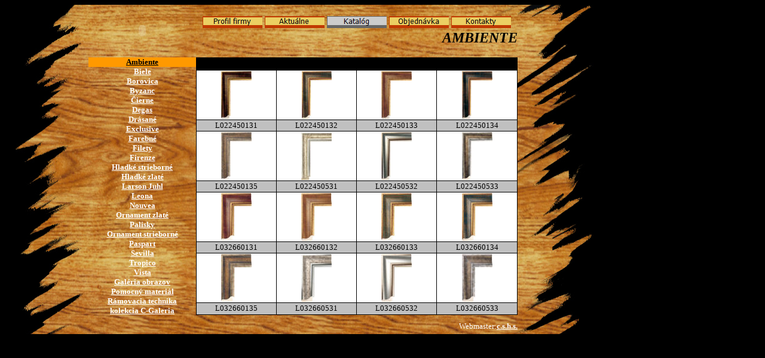

--- FILE ---
content_type: text/html
request_url: http://c-galeria.com/web%20sk/ambiente.htm
body_size: 3275
content:
<html>

<head>
<meta http-equiv="Content-Type" content="text/html; charset=windows-1250">
<title>Nová stránka 4</title>
<meta http-equiv="Page-Enter" content="revealTrans(Duration=1.0,Transition=8)">
<script language="JavaScript">
<!--
function FP_swapImg() {//v1.0
 var doc=document,args=arguments,elm,n; doc.$imgSwaps=new Array(); for(n=2; n<args.length;
 n+=2) { elm=FP_getObjectByID(args[n]); if(elm) { doc.$imgSwaps[doc.$imgSwaps.length]=elm;
 elm.$src=elm.src; elm.src=args[n+1]; } }
}

function FP_preloadImgs() {//v1.0
 var d=document,a=arguments; if(!d.FP_imgs) d.FP_imgs=new Array();
 for(var i=0; i<a.length; i++) { d.FP_imgs[i]=new Image; d.FP_imgs[i].src=a[i]; }
}

function FP_getObjectByID(id,o) {//v1.0
 var c,el,els,f,m,n; if(!o)o=document; if(o.getElementById) el=o.getElementById(id);
 else if(o.layers) c=o.layers; else if(o.all) el=o.all[id]; if(el) return el;
 if(o.id==id || o.name==id) return o; if(o.childNodes) c=o.childNodes; if(c)
 for(n=0; n<c.length; n++) { el=FP_getObjectByID(id,c[n]); if(el) return el; }
 f=o.forms; if(f) for(n=0; n<f.length; n++) { els=f[n].elements;
 for(m=0; m<els.length; m++){ el=FP_getObjectByID(id,els[n]); if(el) return el; } }
 return null;
}
// -->
</script>
</head>

<body bgcolor="#000000" style="text-align: center" onload="FP_preloadImgs(/*url*/'../grafika/button28.gif',/*url*/'../grafika/button27.gif',/*url*/'../aktualne/button20.gif',/*url*/'../aktualne/button1F.gif',/*url*/'../katalog/button3D.gif',/*url*/'../katalog/button3C.gif',/*url*/'profil/button25.gif',/*url*/'profil/button24.gif',/*url*/'profil/button28.gif',/*url*/'profil/button27.gif')">

<table border="0" width="1003" id="table30" cellspacing="0" cellpadding="0">
	<tr>
		<td width="1003" align="center">

<table border="0" width="983" id="table31" height="548" background="../grafika/pozadie%20drevo%202%20www.jpg">
	<tr>
		<td align="center" width="123">&nbsp;</td>
		<td width="718" align="center" valign="top">
		<table border="0" width="100%" id="table32" cellspacing="0" cellpadding="0">
			<tr>
				<td width="143">
				<object classid="clsid:D27CDB6E-AE6D-11CF-96B8-444553540000" id="obj3" codebase="http://download.macromedia.com/pub/shockwave/cabs/flash/swflash.cab#version=6,0,40,0" border="0" width="180" height="80">
					<param name="movie" value="../grafika/logo flash.swf">
					<param name="quality" value="High">
					<param name="wmode" value="transparent">
					<embed src="../grafika/logo%20flash.swf" pluginspage="http://www.macromedia.com/go/getflashplayer" type="application/x-shockwave-flash" name="obj3" width="180" height="80" quality="High" wmode="transparent"></object>
				</td>
				<td>
				<table border="0" width="100%" id="table33" cellspacing="0" cellpadding="0">
					<tr>
						<td align="center">
				<table border="0" width="322" id="table34">
					<tr>
						<td width="4" align="center">
						<a href="profil.htm">
						<img border="0" id="img1" src="../grafika/button26.gif" height="20" width="100" alt="Profil firmy" fp-style="fp-btn: Border Bottom 3; fp-transparent: 1; fp-orig: 0" fp-title="Profil firmy" onmouseover="FP_swapImg(1,0,/*id*/'img1',/*url*/'../grafika/button27.gif')" onmouseout="FP_swapImg(0,0,/*id*/'img1',/*url*/'../grafika/button26.gif')" onmousedown="FP_swapImg(1,0,/*id*/'img1',/*url*/'../grafika/button28.gif')" onmouseup="FP_swapImg(0,0,/*id*/'img1',/*url*/'../grafika/button27.gif')"></a></td>
						<td width="100" align="center">
						<p align="right">
						<a href="aktualne.htm">
						<img border="0" id="img13" src="../aktualne/button1E.gif" height="20" width="100" alt="Aktuálne" onmouseover="FP_swapImg(1,0,/*id*/'img13',/*url*/'../aktualne/button1F.gif')" onmouseout="FP_swapImg(0,0,/*id*/'img13',/*url*/'../aktualne/button1E.gif')" onmousedown="FP_swapImg(1,0,/*id*/'img13',/*url*/'../aktualne/button20.gif')" onmouseup="FP_swapImg(0,0,/*id*/'img13',/*url*/'../aktualne/button1F.gif')" fp-style="fp-btn: Border Bottom 3; fp-transparent: 1; fp-orig: 0" fp-title="Aktuálne"></a></td>
						<td align="center" width="100">
						<img border="0" id="img16" src="../katalog/button3B.gif" height="20" width="100" alt="Katalóg" onmouseover="FP_swapImg(1,0,/*id*/'img16',/*url*/'../katalog/button3C.gif')" onmouseout="FP_swapImg(0,0,/*id*/'img16',/*url*/'../katalog/button3B.gif')" onmousedown="FP_swapImg(1,0,/*id*/'img16',/*url*/'../katalog/button3D.gif')" onmouseup="FP_swapImg(0,0,/*id*/'img16',/*url*/'../katalog/button3C.gif')" fp-style="fp-btn: Border Bottom 9; fp-transparent: 1; fp-orig: 0" fp-title="Katalóg"></td>
						<td align="center" width="4">
						<a href="objednavka.htm">
						<img border="0" id="img14" src="profil/button23.gif" height="20" width="100" alt="Objednávka" onmouseover="FP_swapImg(1,0,/*id*/'img14',/*url*/'profil/button24.gif')" onmouseout="FP_swapImg(0,0,/*id*/'img14',/*url*/'profil/button23.gif')" onmousedown="FP_swapImg(1,0,/*id*/'img14',/*url*/'profil/button25.gif')" onmouseup="FP_swapImg(0,0,/*id*/'img14',/*url*/'profil/button24.gif')" fp-style="fp-btn: Border Bottom 3; fp-transparent: 1; fp-orig: 0" fp-title="Objednávka"></a></td>
						<td align="center" width="100">
						<a href="kontakty.htm">
						<img border="0" id="img15" src="profil/button26.gif" height="20" width="100" alt="Kontakty" onmouseover="FP_swapImg(1,0,/*id*/'img15',/*url*/'profil/button27.gif')" onmouseout="FP_swapImg(0,0,/*id*/'img15',/*url*/'profil/button26.gif')" onmousedown="FP_swapImg(1,0,/*id*/'img15',/*url*/'profil/button28.gif')" onmouseup="FP_swapImg(0,0,/*id*/'img15',/*url*/'profil/button27.gif')" fp-style="fp-btn: Border Bottom 3; fp-transparent: 1; fp-orig: 0" fp-title="Kontakty"></a></td>
					</tr>
				</table>
						</td>
					</tr>
					<tr>
						<td>
				<p align="right"><i><b><font face="Elephant" size="5">AMBIENTE </font>
				</b></i>
						</td>
					</tr>
				</table>
				</td>
			</tr>
		</table>
		<table border="0" width="100%" id="table35" height="442" cellspacing="0" cellpadding="0">
			<tr>
				<td width="180">
				<table border="0" width="100%" id="table38" cellspacing="0" cellpadding="0">
					<tr>
						<td align="center" bgcolor="#FF9900">
						<font color="#FFFFFF" face="Tahoma"><b>
						<a href="ambiente.htm">
						<span style="text-decoration: none">
						<font color="#000000" size="2">Ambiente</font></span></a></b></font></td>
					</tr>
					<tr>
						<td align="center">
						<font color="#FFFFFF" face="Tahoma"><b>
						<a href="biele.htm"><font color="#FFFFFF" size="2">
						<span style="text-decoration: none">Biele</span></font></a></b></font></td>
					</tr>
					<tr>
						<td align="center">
						<font color="#FFFFFF" face="Tahoma"><b>
						<a href="borovica.htm"><font color="#FFFFFF" size="2">
						<span style="text-decoration: none">Borovica</span></font></a></b></font></td>
					</tr>
					<tr>
						<td align="center">
						<font color="#FFFFFF" face="Tahoma"><b>
						<a href="byzanc.htm"><font color="#FFFFFF" size="2">
						<span style="text-decoration: none">Byzanc</span></font></a></b></font></td>
					</tr>
					<tr>
						<td align="center">
						<font color="#FFFFFF" face="Tahoma"><b>
						<a href="cierne.htm"><font color="#FFFFFF" size="2">
						<span style="text-decoration: none">Čierne</span></font></a></b></font></td>
					</tr>
					<tr>
						<td align="center">
						<font color="#FFFFFF" face="Tahoma"><b>
						<a href="degas.htm"><font color="#FFFFFF" size="2">
						<span style="text-decoration: none">Degas</span></font></a></b></font></td>
					</tr>
					<tr>
						<td align="center"><b>
						<font color="#FFFFFF" face="Tahoma">
						<a href="driapane.htm"><font color="#FFFFFF" size="2">
						<span style="text-decoration: none">Drásané</span></font></a></font></b></td>
					</tr>
					<tr>
						<td align="center"><b>
						<font color="#FFFFFF" face="Tahoma">
						<a href="exclusive.htm"><font color="#FFFFFF" size="2">
						<span style="text-decoration: none">Exclusive</span></font></a></font></b></td>
					</tr>
					<tr>
						<td align="center">
						<font color="#FFFFFF" face="Tahoma"><b>
						<a href="farebne.htm"><font color="#FFFFFF" size="2">
						<span style="text-decoration: none">Farebné</span></font></a></b></font></td>
					</tr>
					<tr>
						<td align="center">
						<font color="#FFFFFF" face="Tahoma"><b>
						<a href="filety.htm"><font color="#FFFFFF" size="2">
						<span style="text-decoration: none">Filety</span></font></a></b></font></td>
					</tr>
					<tr>
						<td align="center">
						<font color="#FFFFFF" face="Tahoma"><b>
						<a href="firence.htm"><font color="#FFFFFF" size="2">
						<span style="text-decoration: none">Firenze</span></font></a></b></font></td>
					</tr>
					<tr>
						<td align="center">
						<font color="#FFFFFF" face="Tahoma"><b>
						<a href="hladkestriebro.htm">
						<font color="#FFFFFF" size="2">
						<span style="text-decoration: none">Hladké strieborné</span></font></a></b></font></td>
					</tr>
					<tr>
						<td align="center">
						<font color="#FFFFFF" face="Tahoma"><b>
						<a href="hladkezlate.htm">
						<font color="#FFFFFF" size="2">
						<span style="text-decoration: none">Hladké zlaté</span></font></a></b></font></td>
					</tr>
					<tr>
						<td align="center">
						<font color="#FFFFFF" face="Tahoma"><b>
						<a href="larson.htm"><font color="#FFFFFF" size="2">
						<span style="text-decoration: none">Larson Juhl</span></font></a></b></font></td>
					</tr>
					<tr>
						<td align="center">
						<font color="#FFFFFF" face="Tahoma"><b>
						<a href="leona.htm"><font color="#FFFFFF" size="2">
						<span style="text-decoration: none">Leona</span></font></a></b></font></td>
					</tr>
					<tr>
						<td align="center">
						<font color="#FFFFFF" face="Tahoma"><b>
						<a href="nouveau.htm"><font color="#FFFFFF" size="2">
						<span style="text-decoration: none">Nouvea</span></font></a></b></font></td>
					</tr>
					<tr>
						<td align="center">
						<font color="#FFFFFF" face="Tahoma"><b>
						<a href="ornamentzlate.htm">
						<font color="#FFFFFF" size="2">
						<span style="text-decoration: none">Ornament zlaté</span></font></a></b></font></td>
					</tr>
					<tr>
						<td align="center">
						<font color="#FFFFFF" face="Tahoma"><b>
						<a href="palisky.htm"><font color="#FFFFFF" size="2">
						<span style="text-decoration: none">Palisky</span></font></a></b></font></td>
					</tr>
					<tr>
						<td align="center">
						<b>
						<span style="text-decoration: none">
						<font face="Tahoma" size="2" color="#FFFFFF">
						<a href="ornamentstrieborne.htm">
						<span style="text-decoration: none">
						<font color="#FFFFFF">Ornament strieborné</font></span></a></font></span></b></a></td>
					</tr>
					<tr>
						<td align="center">
						<b>
						<span style="text-decoration: none">
						<font face="Tahoma" size="2" color="#FFFFFF">
						<a href="pasparty.htm">
						<span style="text-decoration: none">
						<font color="#FFFFFF">Paspart</font></span></a></font></span></b></a></td>
					</tr>
					<tr>
						<td align="center">
						<font color="#FFFFFF" face="Tahoma"><b>
						<a href="sevilla.htm"><font color="#FFFFFF" size="2">
						<span style="text-decoration: none">Sevilla</span></font></a></b></font></td>
					</tr>
					<tr>
						<td align="center">
						<font color="#FFFFFF" face="Tahoma"><b>
						<a href="tropico.htm"><font color="#FFFFFF" size="2">
						<span style="text-decoration: none">Tropico</span></font></a></b></font></td>
					</tr>
					<tr>
						<td align="center">
						<font color="#FFFFFF" face="Tahoma"><b>
						<a href="vista.htm"><font color="#FFFFFF" size="2">
						<span style="text-decoration: none">Vista</span></font></a></b></font></td>
					</tr>
					<tr>
						<td align="center">
						<b><font face="Tahoma" size="2" color="#FFFFFF">
						<a href="galeriaobrazov.htm">
						<span style="text-decoration: none">
						<font color="#FFFFFF">Galéria obrazov</font></span></a></font></b></td>
					</tr>
					<tr>
						<td align="center">
						<font face="Tahoma" size="2" color="#FFFFFF"><b>
						<a href="pomocnymaterial.htm">
						<span style="text-decoration: none">
						<font color="#FFFFFF">Pomocný materiál</font></span></a></b></font></td>
					</tr>
					<tr>
						<td align="center">
						<font color="#FFFFFF" face="Tahoma" size="2"><b>
						<span style="text-decoration: none">
						<font color="#FFFFFF"><a href="ramtech.htm">
						<span style="text-decoration: none">
						<font color="#FFFFFF">Rámovacia technika</font></span></a></font></span></b></font></td>
					</tr>
					<tr>
						<td align="center">
						<b>
						<span style="text-decoration: none">
						<font face="Tahoma" size="2" color="#FFFFFF">
						<a href="cgaleria.htm">
						<span style="text-decoration: none">
						<font color="#FFFFFF">kolekcia </font></span></a> </font>
						<a href="cgaleria.htm">
						<font color="#FFFFFF" face="Tahoma" size="2">
						<span style="text-decoration: none">C-Galeria</span></font></a></span></b><a href="cgaleria.htm"><font color="#FFFFFF"><span style="text-decoration: none"></a></span></font></a></td>
					</tr>
				</table>
				</td>
				<td>
				<table border="1" width="100%" id="table37" cellspacing="0" cellpadding="0" bgcolor="#FFFFFF" height="431" bordercolor="#000000" style="border-collapse: collapse">
					<tr>
						<td align="center" bgcolor="#000000">
						&nbsp;</td>
						<td align="center" bgcolor="#000000">
						&nbsp;</td>
						<td align="center" bgcolor="#000000">
						&nbsp;</td>
						<td align="center" bgcolor="#000000">
						&nbsp;</td>
					</tr>
					<tr>
						<td align="center">
						<a href="../foto/ambiente/L022450131.jpg" target="_self">
						<img border="0" src="../ambiente/L022450131.jpg" width="51" height="80"></a></td>
						<td align="center">
						<a href="../foto/ambiente/L022450132.jpg" target="_self">
						<img border="0" src="../ambiente/L022450132.jpg" width="50" height="80"></a></td>
						<td align="center">
						<a href="../foto/ambiente/L022450133.jpg" target="_self">
						<img border="0" src="../ambiente/L022450133.jpg" width="51" height="80"></a></td>
						<td align="center">
						<a href="../foto/ambiente/L022450134.jpg" target="_self">
						<img border="0" src="../ambiente/L022450134.jpg" width="51" height="80"></a></td>
					</tr>
					<tr>
						<td align="center" bgcolor="#C0C0C0">
						<font size="2">L022450131</font></td>
						<td align="center" bgcolor="#C0C0C0">
						<font size="2">L022450132</font></td>
						<td align="center" bgcolor="#C0C0C0">
						<font size="2">L022450133</font></td>
						<td align="center" bgcolor="#C0C0C0">
						<font size="2">L022450134</font></td>
					</tr>
					<tr>
						<td align="center">
						<a href="../foto/ambiente/L022450135.jpg" target="_self">
						<img border="0" src="../ambiente/L022450135.jpg" width="51" height="80"></a></td>
						<td align="center">
						<a href="../foto/ambiente/L022450531.jpg" target="_self">
						<img border="0" src="../ambiente/L022450531.jpg" width="51" height="80"></a></td>
						<td align="center">
						<a href="../foto/ambiente/L022450532.jpg" target="_self">
						<img border="0" src="../ambiente/L022450532.jpg" width="51" height="80"></a></td>
						<td align="center">
						<a href="../foto/ambiente/L022450533.jpg" target="_self">
						<img border="0" src="../ambiente/L022450533.jpg" width="51" height="80"></a></td>
					</tr>
					<tr>
						<td align="center" bgcolor="#C0C0C0">
						<font size="2">L022450135</font></td>
						<td align="center" bgcolor="#C0C0C0">
						<font size="2">L022450531</font></td>
						<td align="center" bgcolor="#C0C0C0">
						<font size="2">L022450532</font></td>
						<td align="center" bgcolor="#C0C0C0">
						<font size="2">L022450533</font></td>
					</tr>
					<tr>
						<td align="center">
						<a href="../foto/ambiente/L032660131.jpg" target="_self">
						<img border="0" src="../ambiente/L032660131.jpg" width="51" height="80"></a></td>
						<td align="center">
						<a href="../foto/ambiente/L032660132.jpg" target="_self">
						<img border="0" src="../ambiente/L032660132.jpg" width="51" height="80"></a></td>
						<td align="center">
						<a href="../foto/ambiente/L032660133.jpg" target="_self">
						<img border="0" src="../ambiente/L032660133.jpg" width="51" height="80"></a></td>
						<td align="center">
						<a href="../foto/ambiente/L032660134.jpg" target="_self">
						<img border="0" src="../ambiente/L032660134.jpg" width="51" height="80"></a></td>
					</tr>
					<tr>
						<td align="center" bgcolor="#C0C0C0">
						<font size="2">L032660131</font></td>
						<td align="center" bgcolor="#C0C0C0">
						<font size="2">L032660132</font></td>
						<td align="center" bgcolor="#C0C0C0">
						<font size="2">L032660133</font></td>
						<td align="center" bgcolor="#C0C0C0">
						<font size="2">L032660134</font></td>
					</tr>
					<tr>
						<td align="center">
						<a href="../foto/ambiente/L032660135.jpg" target="_self">
						<img border="0" src="../ambiente/L032660135.jpg" width="51" height="80"></a></td>
						<td align="center">
						<a href="../foto/ambiente/L032660531.jpg" target="_self">
						<img border="0" src="../ambiente/L032660531.jpg" width="51" height="80"></a></td>
						<td align="center">
						<a href="../foto/ambiente/L032660532.jpg" target="_self">
						<img border="0" src="../ambiente/L032660532.jpg" width="51" height="80"></a></td>
						<td align="center">
						<a href="../foto/ambiente/L032660533.jpg" target="_self">
						<img border="0" src="../ambiente/L032660533.jpg" width="51" height="80"></a></td>
					</tr>
					<tr>
						<td align="center" bgcolor="#C0C0C0">
						<font size="2">L032660135</font></td>
						<td align="center" bgcolor="#C0C0C0">
						<font size="2">L032660531</font></td>
						<td align="center" bgcolor="#C0C0C0">
						<font size="2">L032660532</font></td>
						<td align="center" bgcolor="#C0C0C0">
						<font size="2">L032660533</font></td>
					</tr>
				</table>
				</td>
			</tr>
		</table>
		</td>
		<td align="center" width="128" valign="top">&nbsp;</td>
	</tr>
	<tr>
		<td align="center" height="21" width="123">&nbsp;</td>
		<td align="center" height="21" width="718">
		<p align="right"><font color="#FFFFFF" size="2">Webmaster:<b><a href="http://www.cshs.sk/"><font color="#FFFFFF">c.s.h.s.</font></a></b></font></td>
		<td align="center" height="21" width="128">&nbsp;&nbsp;
</td>
	</tr>
</table>

		</td>
	</tr>
</table>

</body>

</html>
